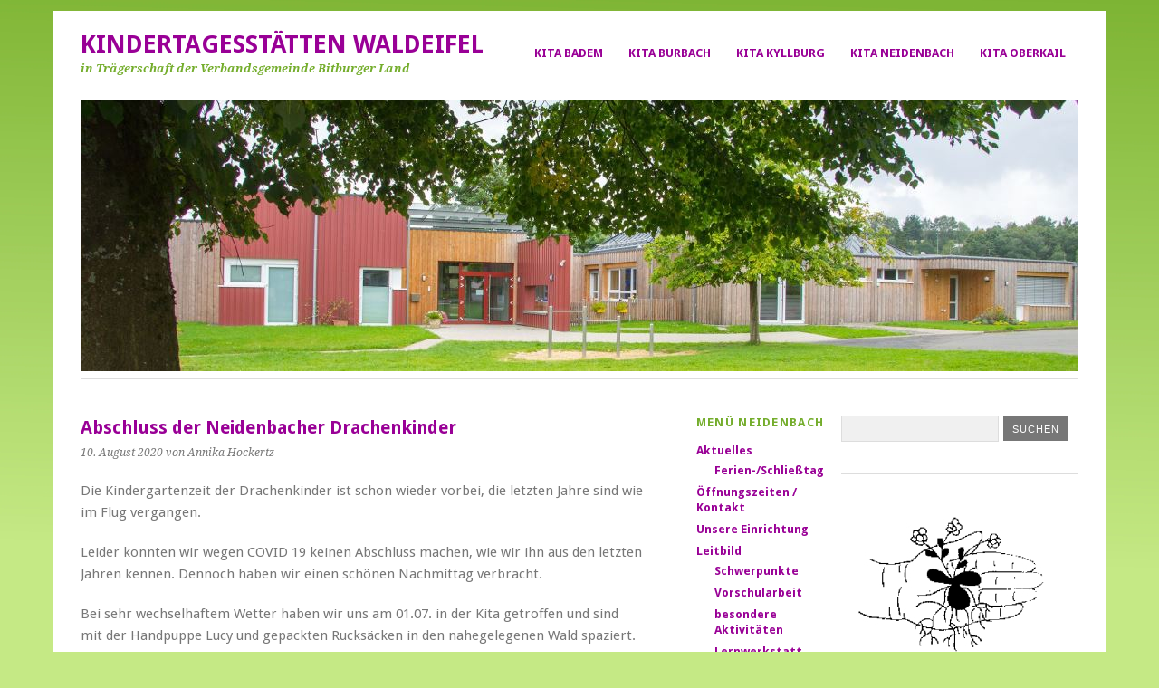

--- FILE ---
content_type: text/html; charset=UTF-8
request_url: https://www.kitas-waldeifel.de/abschluss-der-neidenbacher-drachenkinder-5/5099/
body_size: 8386
content:
<!DOCTYPE html>
<html lang="de">
<head>
	<meta charset="UTF-8" />
	<meta name="viewport" content="width=device-width, initial-scale=1.0, maximum-scale=1.0, user-scalable=0">
	<title>Abschluss der Neidenbacher Drachenkinder | </title>
	<link rel="profile" href="http://gmpg.org/xfn/11">
	<link rel="pingback" href="https://www.kitas-waldeifel.de/xmlrpc.php">
	<!--[if lt IE 9]>
	<script src="https://www.kitas-waldeifel.de/wp-content/themes/yoko/js/html5.js" type="text/javascript"></script>
	<![endif]-->
	<title>Abschluss der Neidenbacher Drachenkinder &#8211; Kindertagesstätten Waldeifel</title>
<meta name='robots' content='max-image-preview:large' />
	<style>img:is([sizes="auto" i], [sizes^="auto," i]) { contain-intrinsic-size: 3000px 1500px }</style>
	<link rel='dns-prefetch' href='//fonts.googleapis.com' />
<link rel="alternate" type="application/rss+xml" title="Kindertagesstätten Waldeifel &raquo; Feed" href="https://www.kitas-waldeifel.de/feed/" />
<link rel="alternate" type="application/rss+xml" title="Kindertagesstätten Waldeifel &raquo; Kommentar-Feed" href="https://www.kitas-waldeifel.de/comments/feed/" />
<link rel="alternate" type="application/rss+xml" title="Kindertagesstätten Waldeifel &raquo; Abschluss der Neidenbacher Drachenkinder-Kommentar-Feed" href="https://www.kitas-waldeifel.de/abschluss-der-neidenbacher-drachenkinder-5/5099/feed/" />
<script type="text/javascript">
/* <![CDATA[ */
window._wpemojiSettings = {"baseUrl":"https:\/\/s.w.org\/images\/core\/emoji\/15.0.3\/72x72\/","ext":".png","svgUrl":"https:\/\/s.w.org\/images\/core\/emoji\/15.0.3\/svg\/","svgExt":".svg","source":{"concatemoji":"https:\/\/www.kitas-waldeifel.de\/wp-includes\/js\/wp-emoji-release.min.js?ver=6.7.4"}};
/*! This file is auto-generated */
!function(i,n){var o,s,e;function c(e){try{var t={supportTests:e,timestamp:(new Date).valueOf()};sessionStorage.setItem(o,JSON.stringify(t))}catch(e){}}function p(e,t,n){e.clearRect(0,0,e.canvas.width,e.canvas.height),e.fillText(t,0,0);var t=new Uint32Array(e.getImageData(0,0,e.canvas.width,e.canvas.height).data),r=(e.clearRect(0,0,e.canvas.width,e.canvas.height),e.fillText(n,0,0),new Uint32Array(e.getImageData(0,0,e.canvas.width,e.canvas.height).data));return t.every(function(e,t){return e===r[t]})}function u(e,t,n){switch(t){case"flag":return n(e,"\ud83c\udff3\ufe0f\u200d\u26a7\ufe0f","\ud83c\udff3\ufe0f\u200b\u26a7\ufe0f")?!1:!n(e,"\ud83c\uddfa\ud83c\uddf3","\ud83c\uddfa\u200b\ud83c\uddf3")&&!n(e,"\ud83c\udff4\udb40\udc67\udb40\udc62\udb40\udc65\udb40\udc6e\udb40\udc67\udb40\udc7f","\ud83c\udff4\u200b\udb40\udc67\u200b\udb40\udc62\u200b\udb40\udc65\u200b\udb40\udc6e\u200b\udb40\udc67\u200b\udb40\udc7f");case"emoji":return!n(e,"\ud83d\udc26\u200d\u2b1b","\ud83d\udc26\u200b\u2b1b")}return!1}function f(e,t,n){var r="undefined"!=typeof WorkerGlobalScope&&self instanceof WorkerGlobalScope?new OffscreenCanvas(300,150):i.createElement("canvas"),a=r.getContext("2d",{willReadFrequently:!0}),o=(a.textBaseline="top",a.font="600 32px Arial",{});return e.forEach(function(e){o[e]=t(a,e,n)}),o}function t(e){var t=i.createElement("script");t.src=e,t.defer=!0,i.head.appendChild(t)}"undefined"!=typeof Promise&&(o="wpEmojiSettingsSupports",s=["flag","emoji"],n.supports={everything:!0,everythingExceptFlag:!0},e=new Promise(function(e){i.addEventListener("DOMContentLoaded",e,{once:!0})}),new Promise(function(t){var n=function(){try{var e=JSON.parse(sessionStorage.getItem(o));if("object"==typeof e&&"number"==typeof e.timestamp&&(new Date).valueOf()<e.timestamp+604800&&"object"==typeof e.supportTests)return e.supportTests}catch(e){}return null}();if(!n){if("undefined"!=typeof Worker&&"undefined"!=typeof OffscreenCanvas&&"undefined"!=typeof URL&&URL.createObjectURL&&"undefined"!=typeof Blob)try{var e="postMessage("+f.toString()+"("+[JSON.stringify(s),u.toString(),p.toString()].join(",")+"));",r=new Blob([e],{type:"text/javascript"}),a=new Worker(URL.createObjectURL(r),{name:"wpTestEmojiSupports"});return void(a.onmessage=function(e){c(n=e.data),a.terminate(),t(n)})}catch(e){}c(n=f(s,u,p))}t(n)}).then(function(e){for(var t in e)n.supports[t]=e[t],n.supports.everything=n.supports.everything&&n.supports[t],"flag"!==t&&(n.supports.everythingExceptFlag=n.supports.everythingExceptFlag&&n.supports[t]);n.supports.everythingExceptFlag=n.supports.everythingExceptFlag&&!n.supports.flag,n.DOMReady=!1,n.readyCallback=function(){n.DOMReady=!0}}).then(function(){return e}).then(function(){var e;n.supports.everything||(n.readyCallback(),(e=n.source||{}).concatemoji?t(e.concatemoji):e.wpemoji&&e.twemoji&&(t(e.twemoji),t(e.wpemoji)))}))}((window,document),window._wpemojiSettings);
/* ]]> */
</script>
<link rel='stylesheet' id='twoclick-social-media-buttons-css' href='https://www.kitas-waldeifel.de/wp-content/plugins/2-click-socialmedia-buttons/css/socialshareprivacy-min.css?ver=1.6.4' type='text/css' media='all' />
<style id='wp-emoji-styles-inline-css' type='text/css'>

	img.wp-smiley, img.emoji {
		display: inline !important;
		border: none !important;
		box-shadow: none !important;
		height: 1em !important;
		width: 1em !important;
		margin: 0 0.07em !important;
		vertical-align: -0.1em !important;
		background: none !important;
		padding: 0 !important;
	}
</style>
<link rel='stylesheet' id='wp-block-library-css' href='https://www.kitas-waldeifel.de/wp-includes/css/dist/block-library/style.min.css?ver=6.7.4' type='text/css' media='all' />
<style id='classic-theme-styles-inline-css' type='text/css'>
/*! This file is auto-generated */
.wp-block-button__link{color:#fff;background-color:#32373c;border-radius:9999px;box-shadow:none;text-decoration:none;padding:calc(.667em + 2px) calc(1.333em + 2px);font-size:1.125em}.wp-block-file__button{background:#32373c;color:#fff;text-decoration:none}
</style>
<style id='global-styles-inline-css' type='text/css'>
:root{--wp--preset--aspect-ratio--square: 1;--wp--preset--aspect-ratio--4-3: 4/3;--wp--preset--aspect-ratio--3-4: 3/4;--wp--preset--aspect-ratio--3-2: 3/2;--wp--preset--aspect-ratio--2-3: 2/3;--wp--preset--aspect-ratio--16-9: 16/9;--wp--preset--aspect-ratio--9-16: 9/16;--wp--preset--color--black: #000000;--wp--preset--color--cyan-bluish-gray: #abb8c3;--wp--preset--color--white: #ffffff;--wp--preset--color--pale-pink: #f78da7;--wp--preset--color--vivid-red: #cf2e2e;--wp--preset--color--luminous-vivid-orange: #ff6900;--wp--preset--color--luminous-vivid-amber: #fcb900;--wp--preset--color--light-green-cyan: #7bdcb5;--wp--preset--color--vivid-green-cyan: #00d084;--wp--preset--color--pale-cyan-blue: #8ed1fc;--wp--preset--color--vivid-cyan-blue: #0693e3;--wp--preset--color--vivid-purple: #9b51e0;--wp--preset--gradient--vivid-cyan-blue-to-vivid-purple: linear-gradient(135deg,rgba(6,147,227,1) 0%,rgb(155,81,224) 100%);--wp--preset--gradient--light-green-cyan-to-vivid-green-cyan: linear-gradient(135deg,rgb(122,220,180) 0%,rgb(0,208,130) 100%);--wp--preset--gradient--luminous-vivid-amber-to-luminous-vivid-orange: linear-gradient(135deg,rgba(252,185,0,1) 0%,rgba(255,105,0,1) 100%);--wp--preset--gradient--luminous-vivid-orange-to-vivid-red: linear-gradient(135deg,rgba(255,105,0,1) 0%,rgb(207,46,46) 100%);--wp--preset--gradient--very-light-gray-to-cyan-bluish-gray: linear-gradient(135deg,rgb(238,238,238) 0%,rgb(169,184,195) 100%);--wp--preset--gradient--cool-to-warm-spectrum: linear-gradient(135deg,rgb(74,234,220) 0%,rgb(151,120,209) 20%,rgb(207,42,186) 40%,rgb(238,44,130) 60%,rgb(251,105,98) 80%,rgb(254,248,76) 100%);--wp--preset--gradient--blush-light-purple: linear-gradient(135deg,rgb(255,206,236) 0%,rgb(152,150,240) 100%);--wp--preset--gradient--blush-bordeaux: linear-gradient(135deg,rgb(254,205,165) 0%,rgb(254,45,45) 50%,rgb(107,0,62) 100%);--wp--preset--gradient--luminous-dusk: linear-gradient(135deg,rgb(255,203,112) 0%,rgb(199,81,192) 50%,rgb(65,88,208) 100%);--wp--preset--gradient--pale-ocean: linear-gradient(135deg,rgb(255,245,203) 0%,rgb(182,227,212) 50%,rgb(51,167,181) 100%);--wp--preset--gradient--electric-grass: linear-gradient(135deg,rgb(202,248,128) 0%,rgb(113,206,126) 100%);--wp--preset--gradient--midnight: linear-gradient(135deg,rgb(2,3,129) 0%,rgb(40,116,252) 100%);--wp--preset--font-size--small: 13px;--wp--preset--font-size--medium: 20px;--wp--preset--font-size--large: 36px;--wp--preset--font-size--x-large: 42px;--wp--preset--spacing--20: 0.44rem;--wp--preset--spacing--30: 0.67rem;--wp--preset--spacing--40: 1rem;--wp--preset--spacing--50: 1.5rem;--wp--preset--spacing--60: 2.25rem;--wp--preset--spacing--70: 3.38rem;--wp--preset--spacing--80: 5.06rem;--wp--preset--shadow--natural: 6px 6px 9px rgba(0, 0, 0, 0.2);--wp--preset--shadow--deep: 12px 12px 50px rgba(0, 0, 0, 0.4);--wp--preset--shadow--sharp: 6px 6px 0px rgba(0, 0, 0, 0.2);--wp--preset--shadow--outlined: 6px 6px 0px -3px rgba(255, 255, 255, 1), 6px 6px rgba(0, 0, 0, 1);--wp--preset--shadow--crisp: 6px 6px 0px rgba(0, 0, 0, 1);}:where(.is-layout-flex){gap: 0.5em;}:where(.is-layout-grid){gap: 0.5em;}body .is-layout-flex{display: flex;}.is-layout-flex{flex-wrap: wrap;align-items: center;}.is-layout-flex > :is(*, div){margin: 0;}body .is-layout-grid{display: grid;}.is-layout-grid > :is(*, div){margin: 0;}:where(.wp-block-columns.is-layout-flex){gap: 2em;}:where(.wp-block-columns.is-layout-grid){gap: 2em;}:where(.wp-block-post-template.is-layout-flex){gap: 1.25em;}:where(.wp-block-post-template.is-layout-grid){gap: 1.25em;}.has-black-color{color: var(--wp--preset--color--black) !important;}.has-cyan-bluish-gray-color{color: var(--wp--preset--color--cyan-bluish-gray) !important;}.has-white-color{color: var(--wp--preset--color--white) !important;}.has-pale-pink-color{color: var(--wp--preset--color--pale-pink) !important;}.has-vivid-red-color{color: var(--wp--preset--color--vivid-red) !important;}.has-luminous-vivid-orange-color{color: var(--wp--preset--color--luminous-vivid-orange) !important;}.has-luminous-vivid-amber-color{color: var(--wp--preset--color--luminous-vivid-amber) !important;}.has-light-green-cyan-color{color: var(--wp--preset--color--light-green-cyan) !important;}.has-vivid-green-cyan-color{color: var(--wp--preset--color--vivid-green-cyan) !important;}.has-pale-cyan-blue-color{color: var(--wp--preset--color--pale-cyan-blue) !important;}.has-vivid-cyan-blue-color{color: var(--wp--preset--color--vivid-cyan-blue) !important;}.has-vivid-purple-color{color: var(--wp--preset--color--vivid-purple) !important;}.has-black-background-color{background-color: var(--wp--preset--color--black) !important;}.has-cyan-bluish-gray-background-color{background-color: var(--wp--preset--color--cyan-bluish-gray) !important;}.has-white-background-color{background-color: var(--wp--preset--color--white) !important;}.has-pale-pink-background-color{background-color: var(--wp--preset--color--pale-pink) !important;}.has-vivid-red-background-color{background-color: var(--wp--preset--color--vivid-red) !important;}.has-luminous-vivid-orange-background-color{background-color: var(--wp--preset--color--luminous-vivid-orange) !important;}.has-luminous-vivid-amber-background-color{background-color: var(--wp--preset--color--luminous-vivid-amber) !important;}.has-light-green-cyan-background-color{background-color: var(--wp--preset--color--light-green-cyan) !important;}.has-vivid-green-cyan-background-color{background-color: var(--wp--preset--color--vivid-green-cyan) !important;}.has-pale-cyan-blue-background-color{background-color: var(--wp--preset--color--pale-cyan-blue) !important;}.has-vivid-cyan-blue-background-color{background-color: var(--wp--preset--color--vivid-cyan-blue) !important;}.has-vivid-purple-background-color{background-color: var(--wp--preset--color--vivid-purple) !important;}.has-black-border-color{border-color: var(--wp--preset--color--black) !important;}.has-cyan-bluish-gray-border-color{border-color: var(--wp--preset--color--cyan-bluish-gray) !important;}.has-white-border-color{border-color: var(--wp--preset--color--white) !important;}.has-pale-pink-border-color{border-color: var(--wp--preset--color--pale-pink) !important;}.has-vivid-red-border-color{border-color: var(--wp--preset--color--vivid-red) !important;}.has-luminous-vivid-orange-border-color{border-color: var(--wp--preset--color--luminous-vivid-orange) !important;}.has-luminous-vivid-amber-border-color{border-color: var(--wp--preset--color--luminous-vivid-amber) !important;}.has-light-green-cyan-border-color{border-color: var(--wp--preset--color--light-green-cyan) !important;}.has-vivid-green-cyan-border-color{border-color: var(--wp--preset--color--vivid-green-cyan) !important;}.has-pale-cyan-blue-border-color{border-color: var(--wp--preset--color--pale-cyan-blue) !important;}.has-vivid-cyan-blue-border-color{border-color: var(--wp--preset--color--vivid-cyan-blue) !important;}.has-vivid-purple-border-color{border-color: var(--wp--preset--color--vivid-purple) !important;}.has-vivid-cyan-blue-to-vivid-purple-gradient-background{background: var(--wp--preset--gradient--vivid-cyan-blue-to-vivid-purple) !important;}.has-light-green-cyan-to-vivid-green-cyan-gradient-background{background: var(--wp--preset--gradient--light-green-cyan-to-vivid-green-cyan) !important;}.has-luminous-vivid-amber-to-luminous-vivid-orange-gradient-background{background: var(--wp--preset--gradient--luminous-vivid-amber-to-luminous-vivid-orange) !important;}.has-luminous-vivid-orange-to-vivid-red-gradient-background{background: var(--wp--preset--gradient--luminous-vivid-orange-to-vivid-red) !important;}.has-very-light-gray-to-cyan-bluish-gray-gradient-background{background: var(--wp--preset--gradient--very-light-gray-to-cyan-bluish-gray) !important;}.has-cool-to-warm-spectrum-gradient-background{background: var(--wp--preset--gradient--cool-to-warm-spectrum) !important;}.has-blush-light-purple-gradient-background{background: var(--wp--preset--gradient--blush-light-purple) !important;}.has-blush-bordeaux-gradient-background{background: var(--wp--preset--gradient--blush-bordeaux) !important;}.has-luminous-dusk-gradient-background{background: var(--wp--preset--gradient--luminous-dusk) !important;}.has-pale-ocean-gradient-background{background: var(--wp--preset--gradient--pale-ocean) !important;}.has-electric-grass-gradient-background{background: var(--wp--preset--gradient--electric-grass) !important;}.has-midnight-gradient-background{background: var(--wp--preset--gradient--midnight) !important;}.has-small-font-size{font-size: var(--wp--preset--font-size--small) !important;}.has-medium-font-size{font-size: var(--wp--preset--font-size--medium) !important;}.has-large-font-size{font-size: var(--wp--preset--font-size--large) !important;}.has-x-large-font-size{font-size: var(--wp--preset--font-size--x-large) !important;}
:where(.wp-block-post-template.is-layout-flex){gap: 1.25em;}:where(.wp-block-post-template.is-layout-grid){gap: 1.25em;}
:where(.wp-block-columns.is-layout-flex){gap: 2em;}:where(.wp-block-columns.is-layout-grid){gap: 2em;}
:root :where(.wp-block-pullquote){font-size: 1.5em;line-height: 1.6;}
</style>
<link rel='stylesheet' id='yoko-fonts-css' href='//fonts.googleapis.com/css?family=Droid+Sans%3A400%2C700%7CDroid+Serif%3A400%2C700%2C400italic%2C700italic&#038;subset=latin%2Clatin-ext' type='text/css' media='all' />
<link rel='stylesheet' id='yoko-style-css' href='https://www.kitas-waldeifel.de/wp-content/themes/yoko-child/style.css?ver=2013-10-21' type='text/css' media='all' />
<script type="text/javascript" src="https://www.kitas-waldeifel.de/wp-includes/js/jquery/jquery.min.js?ver=3.7.1" id="jquery-core-js"></script>
<script type="text/javascript" src="https://www.kitas-waldeifel.de/wp-includes/js/jquery/jquery-migrate.min.js?ver=3.4.1" id="jquery-migrate-js"></script>
<link rel="https://api.w.org/" href="https://www.kitas-waldeifel.de/wp-json/" /><link rel="alternate" title="JSON" type="application/json" href="https://www.kitas-waldeifel.de/wp-json/wp/v2/posts/5099" /><link rel="EditURI" type="application/rsd+xml" title="RSD" href="https://www.kitas-waldeifel.de/xmlrpc.php?rsd" />
<meta name="generator" content="WordPress 6.7.4" />
<link rel="canonical" href="https://www.kitas-waldeifel.de/abschluss-der-neidenbacher-drachenkinder-5/5099/" />
<link rel='shortlink' href='https://www.kitas-waldeifel.de/?p=5099' />
<link rel="alternate" title="oEmbed (JSON)" type="application/json+oembed" href="https://www.kitas-waldeifel.de/wp-json/oembed/1.0/embed?url=https%3A%2F%2Fwww.kitas-waldeifel.de%2Fabschluss-der-neidenbacher-drachenkinder-5%2F5099%2F" />
<link rel="alternate" title="oEmbed (XML)" type="text/xml+oembed" href="https://www.kitas-waldeifel.de/wp-json/oembed/1.0/embed?url=https%3A%2F%2Fwww.kitas-waldeifel.de%2Fabschluss-der-neidenbacher-drachenkinder-5%2F5099%2F&#038;format=xml" />

<!-- Article Thumbnail -->
<link href="https://www.kitas-waldeifel.de/wp-content/uploads/2015/09/neidenbach-header-300px-NEU2.jpg" rel="image_src" />

<!-- OpenGraph Tags (added by 2-Click Social Media Buttons) -->
<meta property="og:site_name" content="Kindertagesstätten Waldeifel"/>
<meta property="og:locale" content="de_DE"/>
<meta property="og:locale:alternate" content="de_DE"/>
<meta property="og:type" content="article"/>
<meta property="og:title" content="Abschluss der Neidenbacher Drachenkinder"/>
<meta property="og:url" content="https://www.kitas-waldeifel.de/abschluss-der-neidenbacher-drachenkinder-5/5099/"/>
<meta property="og:image" content="https://www.kitas-waldeifel.de/wp-content/uploads/2015/09/neidenbach-header-300px-NEU2.jpg"/>
<meta property="og:description" content="
Die Kindergartenzeit der Drachenkinder ist schon wieder vorbei, die letzten Jahre sind wie im Flug vergangen.
Leider konnten wir wegen COVID 19 keinen Abschluss machen, wie wir ihn aus den letzten Jahren kennen. Dennoch haben wir einen schönen Nachmittag verbracht.
Bei sehr wechselhaftem Wetter haben wir uns am 01.07. in der Kita getroffen und sind mit der Handpuppe Lucy und gepackten Rucksäc ..."/>
<!-- /OpenGraph Tags -->


<script type="text/javascript">
	function addHandler(object, event, handler) {
		if (typeof object.addEventListener != 'undefined') 
			object.addEventListener(event, handler, false);
		else
			if (typeof object.attachEvent != 'undefined')
				object.attachEvent('on' + event, handler);
			else 
				throw 'Incompatible browser';
	}
</script>
	<style type="text/css" id="yoko-themeoptions-css">
		a {color: #990096;}
		#content .single-entry-header h1.entry-title {color: #990096!important;}
		input#submit:hover {background-color: #990096!important;}
		#content .page-entry-header h1.entry-title {color: #990096!important;}
		.searchsubmit:hover {background-color: #990096!important;}
	</style>
		<style type="text/css">.broken_link, a.broken_link {
	text-decoration: line-through;
}</style><style type="text/css" id="custom-background-css">
body.custom-background { background-color: #c5e985; background-image: url("https://www.kitas-waldeifel.de/wp-content/uploads/2014/02/Hintergrund.jpg"); background-position: center top; background-size: auto; background-repeat: no-repeat; background-attachment: fixed; }
</style>
		<link rel="shortcut icon" href="favicon.ico" />
</head>

<body class="post-template-default single single-post postid-5099 single-format-standard custom-background">
<div id="page" class="clearfix">
	<header id="branding">
		<nav id="mainnav" class="clearfix">
			<div class="menu-hauptmenue-container"><ul id="menu-hauptmenue" class="menu"><li id="menu-item-617" class="menu-item menu-item-type-post_type menu-item-object-page menu-item-617"><a href="https://www.kitas-waldeifel.de/kita-badem-aktuelles/">Kita Badem</a></li>
<li id="menu-item-616" class="menu-item menu-item-type-post_type menu-item-object-page menu-item-616"><a href="https://www.kitas-waldeifel.de/kita-burbach-aktuelles/">Kita Burbach</a></li>
<li id="menu-item-618" class="menu-item menu-item-type-post_type menu-item-object-page menu-item-618"><a href="https://www.kitas-waldeifel.de/kita-kyllburg-aktuelles/">Kita Kyllburg</a></li>
<li id="menu-item-615" class="menu-item menu-item-type-post_type menu-item-object-page menu-item-615"><a href="https://www.kitas-waldeifel.de/kita-neidenbach-aktuelles/">Kita Neidenbach</a></li>
<li id="menu-item-614" class="menu-item menu-item-type-post_type menu-item-object-page menu-item-614"><a href="https://www.kitas-waldeifel.de/kita-oberkail-aktuelles/">Kita Oberkail</a></li>
</ul></div>		</nav><!-- end mainnav -->

		
		<hgroup id="site-title">
					<h1><a href="https://www.kitas-waldeifel.de/" title="Kindertagesstätten Waldeifel">Kindertagesstätten Waldeifel</a></h1>
				<h2 id="site-description">in Trägerschaft der Verbandsgemeinde Bitburger Land</h2>
				</hgroup><!-- end site-title -->

        <img width="1102" height="300" src="https://www.kitas-waldeifel.de/wp-content/uploads/2015/09/neidenbach-header-300px-NEU2.jpg" class="headerimage wp-post-image" alt="" decoding="async" fetchpriority="high" srcset="https://www.kitas-waldeifel.de/wp-content/uploads/2015/09/neidenbach-header-300px-NEU2.jpg 1102w, https://www.kitas-waldeifel.de/wp-content/uploads/2015/09/neidenbach-header-300px-NEU2-610x166.jpg 610w, https://www.kitas-waldeifel.de/wp-content/uploads/2015/09/neidenbach-header-300px-NEU2-1024x279.jpg 1024w, https://www.kitas-waldeifel.de/wp-content/uploads/2015/09/neidenbach-header-300px-NEU2-250x68.jpg 250w" sizes="(max-width: 1102px) 100vw, 1102px" />					<div class="clear"></div>

		<nav id="subnav">
					</nav><!-- end subnav -->
</header><!-- end header -->
<div id="wrap">
<div id="main">

	<div id="content">

	
			
<article id="post-5099" class="post-5099 post type-post status-publish format-standard has-post-thumbnail hentry category-kita-neidenbach">

			<div class="single-entry-details">
			<a href="https://www.kitas-waldeifel.de/abschluss-der-neidenbacher-drachenkinder-5/5099/"></a>
		</div><!-- end single-entry-details -->
		
	<header class="single-entry-header">
		<h1 class="entry-title">Abschluss der Neidenbacher Drachenkinder</h1>
			<p><span class="entry-date">10. August 2020</span> <span class="entry-author">von Annika Hockertz</span> </p>
	</header><!-- end single-entry-header -->
		
	<div class="single-entry-content">
				
<p>Die Kindergartenzeit der Drachenkinder ist schon wieder vorbei, die letzten Jahre sind wie im Flug vergangen.</p>
<p>Leider konnten wir wegen COVID 19 keinen Abschluss machen, wie wir ihn aus den letzten Jahren kennen. Dennoch haben wir einen schönen Nachmittag verbracht.</p>
<p>Bei sehr wechselhaftem Wetter haben wir uns am 01.07. in der Kita getroffen und sind mit der Handpuppe Lucy und gepackten Rucksäcken in den nahegelegenen Wald spaziert. Dort haben wir eine Schnitzeljagd und ein Picknick gemacht. Auf dem weiteren Weg nach Neuheilenbach haben uns ein paar Überraschungen erwartet und die große Schatzkiste durfte im Garten von Tina Weber geplündert werden. Dort haben wir den Nachmittag mit einigen Leckereien ausklingen lassen, bevor die Kinder von ihren Mamas und Papas abgeholt wurden.</p>
<p>Zum Abschluss haben wir den Kindern ihre Schultüten und Portfolios überreicht und Erinnerungsfotos gemacht.</p>
<p>Stellvertretend für alle Kinder und Eltern wurde den Erziehern ein Abschiedsgeschenk überreicht, über das wir uns sehr gefreut haben.</p>
<p>Wir wünschen unseren ehemaligen Drachenkindern eine schöne Zeit und einen guten Schulstart.</p>
<p>Die Erzieherinnen der Kita Neidenbach</p>
<p><img decoding="async" class="size-medium wp-image-5100 aligncenter" src="https://www.kitas-waldeifel.de/wp-content/uploads/2020/08/k-Abschluss-Drachenkinder-425x319.jpg" alt="" width="425" height="319" srcset="https://www.kitas-waldeifel.de/wp-content/uploads/2020/08/k-Abschluss-Drachenkinder-425x319.jpg 425w, https://www.kitas-waldeifel.de/wp-content/uploads/2020/08/k-Abschluss-Drachenkinder-1024x768.jpg 1024w, https://www.kitas-waldeifel.de/wp-content/uploads/2020/08/k-Abschluss-Drachenkinder-768x576.jpg 768w, https://www.kitas-waldeifel.de/wp-content/uploads/2020/08/k-Abschluss-Drachenkinder-1536x1152.jpg 1536w, https://www.kitas-waldeifel.de/wp-content/uploads/2020/08/k-Abschluss-Drachenkinder-2048x1536.jpg 2048w, https://www.kitas-waldeifel.de/wp-content/uploads/2020/08/k-Abschluss-Drachenkinder-250x188.jpg 250w" sizes="(max-width: 425px) 100vw, 425px" /></p>
<p> </p>
<div class="twoclick_social_bookmarks_post_5099 social_share_privacy clearfix 1.6.4 locale-de_DE sprite-de_DE"></div><div class="twoclick-js"><script type="text/javascript">/* <![CDATA[ */
jQuery(document).ready(function($){if($('.twoclick_social_bookmarks_post_5099')){$('.twoclick_social_bookmarks_post_5099').socialSharePrivacy({"services":{"facebook":{"status":"on","txt_info":"2 Klicks f\u00fcr mehr Datenschutz: Erst wenn Sie hier klicken, wird der Button aktiv und Sie k\u00f6nnen Ihre Empfehlung an Facebook senden. Schon beim Aktivieren werden Daten an Dritte \u00fcbertragen - siehe <em>i<\/em>.","perma_option":"off","action":"recommend","language":"de_DE"},"twitter":{"reply_to":"","tweet_text":"Abschluss%20der%20Neidenbacher%20Drachenkinder%20%C2%BB%20Kindertagesst%C3%A4tten%20Waldeifel","status":"on","txt_info":"2 Klicks f\u00fcr mehr Datenschutz: Erst wenn Sie hier klicken, wird der Button aktiv und Sie k\u00f6nnen Ihre Empfehlung an Twitter senden. Schon beim Aktivieren werden Daten an Dritte \u00fcbertragen - siehe <em>i<\/em>.","perma_option":"off","language":"de","referrer_track":""},"gplus":{"status":"on","txt_info":"2 Klicks f\u00fcr mehr Datenschutz: Erst wenn Sie hier klicken, wird der Button aktiv und Sie k\u00f6nnen Ihre Empfehlung an Google+ senden. Schon beim Aktivieren werden Daten an Dritte \u00fcbertragen - siehe <em>i<\/em>.","perma_option":"off","referrer_track":""}},"txt_help":"Wenn Sie diese Felder durch einen Klick aktivieren, werden Informationen an Facebook, Twitter, Flattr, Xing, t3n, LinkedIn, Pinterest oder Google eventuell ins Ausland \u00fcbertragen und unter Umst\u00e4nden auch dort gespeichert. N\u00e4heres erfahren Sie durch einen Klick auf das <em>i<\/em>.","settings_perma":"Dauerhaft aktivieren und Daten\u00fcber-tragung zustimmen:","info_link":"http:\/\/www.heise.de\/ct\/artikel\/2-Klicks-fuer-mehr-Datenschutz-1333879.html","uri":"https:\/\/www.kitas-waldeifel.de\/abschluss-der-neidenbacher-drachenkinder-5\/5099\/","post_id":5099,"post_title_referrer_track":"Abschluss+der+Neidenbacher+Drachenkinder","display_infobox":"on"});}});
/* ]]&gt; */</script></div>			<div class="clear"></div>
			
								
		
	<!--<footer class="single-entry-meta">
		<p>			Kategorien: <a href="https://www.kitas-waldeifel.de/aktuelles/kita-neidenbach/" rel="category tag">Kita Neidenbach</a> | 
									<a href="https://www.kitas-waldeifel.de/abschluss-der-neidenbacher-drachenkinder-5/5099/">Permalink</a>
			</p>
	</footer><!-- end entry-meta -->

		<div class="author-info">
		<img alt='' src='https://secure.gravatar.com/avatar/b6eb2700a78503f7c5b22850842817b8?s=70&#038;d=monsterid&#038;r=g' srcset='https://secure.gravatar.com/avatar/b6eb2700a78503f7c5b22850842817b8?s=140&#038;d=monsterid&#038;r=g 2x' class='avatar avatar-70 photo' height='70' width='70' decoding='async'/>		<div class="author-description">
		<h3>Autor: <a href='https://www.kitas-waldeifel.de/author/kita-neidenbach/' title='Annika Hockertz' rel='me'>Annika Hockertz</a></h3>
		<p>Autorin der Kita "St. Peter" Neidenbach</p>
		</div><!-- end author-description -->
	</div><!-- end author-info -->
		</div><!-- end single-entry-content -->

</article><!-- end post-5099 -->
<div class="clear"></div>				
			
<div id="comments"  class="clearfix">

	
					<p class="nocomments">Kommentare sind geschlossen.</p>
							
	</div><!-- end comments -->
				
			<!--<nav id="nav-below">
				<div class="nav-previous"><a href="https://www.kitas-waldeifel.de/das-st-martinfest-in-einer-besonderen-zeit/5127/" rel="next">&larr; Vorheriger Beitrag</a></div>
				<div class="nav-next"><a href="https://www.kitas-waldeifel.de/abschluss-der-vorschulkinder-2020-in-der-kita-kyllburg/5084/" rel="prev">Nächster Beitrag &rarr;</a></div>
			</nav> end #nav-below -->
				
	</div><!-- end content -->
	

<div id="secondary" class="widget-area" role="complementary">
			<aside id="nav_menu-5" class="widget widget_nav_menu"><h3 class="widget-title">Menü Neidenbach</h3><div class="menu-kita-neidenbach-menue-container"><ul id="menu-kita-neidenbach-menue" class="menu"><li id="menu-item-263" class="menu-item menu-item-type-post_type menu-item-object-page menu-item-has-children menu-item-263"><a href="https://www.kitas-waldeifel.de/kita-neidenbach-aktuelles/">Aktuelles</a>
<ul class="sub-menu">
	<li id="menu-item-639" class="menu-item menu-item-type-post_type menu-item-object-page menu-item-639"><a href="https://www.kitas-waldeifel.de/kita-neidenbach-termine/">Ferien-/Schließtage</a></li>
</ul>
</li>
<li id="menu-item-179" class="menu-item menu-item-type-post_type menu-item-object-page menu-item-179"><a href="https://www.kitas-waldeifel.de/kita-neidenbach-oeffnungszeiten-anschrift/">Öffnungszeiten / Kontakt</a></li>
<li id="menu-item-422" class="menu-item menu-item-type-post_type menu-item-object-page menu-item-422"><a href="https://www.kitas-waldeifel.de/kita-neidenbach-einrichtung/">Unsere Einrichtung</a></li>
<li id="menu-item-178" class="menu-item menu-item-type-post_type menu-item-object-page menu-item-has-children menu-item-178"><a href="https://www.kitas-waldeifel.de/kita-neidenbach-leitbild/">Leitbild</a>
<ul class="sub-menu">
	<li id="menu-item-765" class="menu-item menu-item-type-post_type menu-item-object-page menu-item-765"><a href="https://www.kitas-waldeifel.de/kita-neidenbach-schwerpunkte/">Schwerpunkte</a></li>
	<li id="menu-item-1076" class="menu-item menu-item-type-post_type menu-item-object-page menu-item-1076"><a href="https://www.kitas-waldeifel.de/kita-neidenbach-vorschularbeit/">Vorschularbeit</a></li>
	<li id="menu-item-1831" class="menu-item menu-item-type-post_type menu-item-object-page menu-item-1831"><a href="https://www.kitas-waldeifel.de/kita-neidenbach-aktivitaeten/">besondere Aktivitäten</a></li>
	<li id="menu-item-849" class="menu-item menu-item-type-post_type menu-item-object-page menu-item-849"><a href="https://www.kitas-waldeifel.de/kita-neidenbach-lernwerkstatt/">Lernwerkstatt</a></li>
	<li id="menu-item-180" class="menu-item menu-item-type-post_type menu-item-object-page menu-item-180"><a href="https://www.kitas-waldeifel.de/kita-neidenbach-raeumlichkeiten/">Räumlichkeiten</a></li>
	<li id="menu-item-181" class="menu-item menu-item-type-post_type menu-item-object-page menu-item-181"><a href="https://www.kitas-waldeifel.de/kita-neidenbach-team/">Team</a></li>
	<li id="menu-item-341" class="menu-item menu-item-type-post_type menu-item-object-page menu-item-341"><a href="https://www.kitas-waldeifel.de/kita-neidenbach-bilder/">Bilder</a></li>
</ul>
</li>
<li id="menu-item-3969" class="menu-item menu-item-type-custom menu-item-object-custom menu-item-has-children menu-item-3969"><a href="http://www.kitas-waldeifel.de/kita-neidenbach-elterninformation/">Elterninformation</a>
<ul class="sub-menu">
	<li id="menu-item-505" class="menu-item menu-item-type-post_type menu-item-object-page menu-item-505"><a href="https://www.kitas-waldeifel.de/kita-neidenbach-elterninformation/">Elternausschuss</a></li>
	<li id="menu-item-3966" class="menu-item menu-item-type-post_type menu-item-object-page menu-item-3966"><a href="https://www.kitas-waldeifel.de/kita-neidenbach-foerderverein/">Förderverein</a></li>
</ul>
</li>
</ul></div></aside>		</div><!-- #secondary .widget-area -->
</div><!-- end main -->

		<div id="tertiary" class="widget-area" role="complementary">
			<aside id="search-2" class="widget widget_search"><form role="search" method="get" class="searchform" action="https://www.kitas-waldeifel.de/" >
		<div>
		<input type="text" class="search-input" value="" name="s" id="s" />
		<input type="submit" class="searchsubmit" value="Suchen" />
		</div>
		</form></aside><aside id="text-11" class="widget widget_text">			<div class="textwidget"><p><img loading="lazy" decoding="async" title="Logo Kita Neidenbach" src="https://www.kitas-waldeifel.de/wp-content/uploads/2014/05/logo-neidenbach.jpg" alt="logo-neidenbach" width="260" height="176" /></p>
</div>
		</aside>		</div><!-- end tertiary .widget-area --><input type="hidden" name="506Rldtz46fu" id="506Rldtz46fu" />
<script type="text/javascript">
function fOUMVwJFEw9Yq() {
	var o=document.getElementById("506Rldtz46fu");
	o.value="3KiBFwXEvE64";
}
var bOuBikfsrQ6Yc = document.getElementById("submit");
if (bOuBikfsrQ6Yc) {
	var cVnKWIijKT2HH = document.getElementById("506Rldtz46fu");
	var pZ5SFLZHvjiMy = bOuBikfsrQ6Yc.parentNode;
	pZ5SFLZHvjiMy.appendChild(cVnKWIijKT2HH, bOuBikfsrQ6Yc);
	addHandler(bOuBikfsrQ6Yc, "mousedown", fOUMVwJFEw9Yq);
	addHandler(bOuBikfsrQ6Yc, "keypress", fOUMVwJFEw9Yq);
}
</script>

</div><!--end Wrap-->

	<footer id="colophon" class="clearfix">
<p><b><u>Kontakt:</u></b></p>
<p>Verbandsgemeindeverwaltung Bitburger Land • Hubert-Prim-Straße 7 • 54634 Bitburg</p>
<p>Tel.: +49 (0) 6561 / 66-0 • E-Mail: <a href="mailto:info@bitburgerland.de">info@bitburgerland.de</a></p><a href="https://www.kitas-waldeifel.de/impressum/">Impressum</a> <a href="https://www.kitas-waldeifel.de/datenschutzerklaerung/">Datenschutzerklärung</a> 
<!--<p>Copyright &copy; 2012 </p>				
<p>Proudly powered by <a href="http://wordpress.org/" rel="generator">WordPress</a><span class="sep"> | </span>Theme: Yoko von <a href="http://www.elmastudio.de/" rel="designer">Elmastudio</a>| Child Theme by <a href="http://elschy.de/" rel="generator">Marco Peters</a><span class="sep"> | <a href="https://www.kitas-waldeifel.de/wp-login.php">Anmelden</a> | </p>-->

<!--<a href="#page" style="float: right;" class="top">nach oben</a>-->
<a href="#page" title="Nach oben" class="top"></a>

</footer><!--end Colophon-->
	
</div><!--end Page-->
<script type="text/javascript" src="https://www.kitas-waldeifel.de/wp-content/plugins/2-click-socialmedia-buttons/js/social_bookmarks-min.js?ver=1.6.4" id="twoclick-social-media-buttons-jquery-js"></script>
<script type="text/javascript" src="https://www.kitas-waldeifel.de/wp-content/themes/yoko/js/smoothscroll.js?ver=1.4" id="smoothscroll-js"></script>

</body>
</html>

--- FILE ---
content_type: text/css
request_url: https://www.kitas-waldeifel.de/wp-content/themes/yoko-child/style.css?ver=2013-10-21
body_size: 6089
content:
/*
Theme Name:     Yoko Child
Theme URI:      https: //www.kitas-waldeifel.de
Description:    Child Theme for the Yoko theme
Author:         Marco Peters
Author URI:     https: //www.kitas-waldeifel.de
Template:       yoko
Version:        1.0
*/

@import url("../yoko/style.css");

/* Google Fonts Import
--------------------------------------------- */

@import url(https://fonts.googleapis.com/css?family=Droid+Sans:regular,bold|Droid+Serif:regular,italic,bold,bolditalic&subset=latin);

/* Reset
--------------------------------------------- */

/* http://meyerweb.com/eric/tools/css/reset/ 
   v2.0 | 20110126
   License: none (public domain)
*/

html, body, div, span, applet, object, iframe,
h1, h2, h3, h4, h5, h6, p, blockquote,
a, img, strong, var,
b, u, i, center, dl, dt, dd, ol, ul, li,
fieldset, form, label, legend,
table, caption, tbody, tfoot, thead, tr, th, td,
article, aside, canvas, details, embed, 
figure, figcaption, footer, header, hgroup, 
menu, nav, output, ruby, section, summary,
time, mark, audio, video {
	margin: 0;
	padding: 0;
	border: 0;
	font-size: 100%;
	font: inherit;
	vertical-align: baseline;
}
#content address {
	padding: 0 0 20px 0;
}
#content abbr, acronym {
	border-bottom: .1em dotted;
}
#content pre, code, tt {
	font-size: 1.1em;
}

/* HTML5 display-role reset for older browsers */

article, aside, details, figcaption, figure, 
footer, header, hgroup, menu, nav, section {
	display: block;
}
ol, ul {
	list-style: none;
}
blockquote:before, blockquote:after {
	content: '';
	content: none;
}
table {
	border-collapse: collapse;
	border-spacing: 0;
}

/* General Structure and Styles
--------------------------------------------- */

body {
	background-color:#ececec;
	font-family:'Droid Sans', arial, sans-serif;
	color: #777;
}
#page {
	max-width: 1102px;
	margin: 12px auto;
	padding:0 30px 30px;
	background-color:#fff;
	z-index: 0;
}
#wrap {
	margin:4px 0 0;
	padding:40px 0;
	overflow: hidden;
	border-top: 1px solid #ddd;
	border-bottom: 1px solid #ddd;
}
#main {
	width: 74.59%;
	float: left;
	overflow: hidden;
}
#content {
	width: 75.669%;
	float: left;
}
#secondary {
	width: 17.275%;
	margin-left:7.054%;
	float: left;
}
#tertiary {
	width: 23.775%;
	float: right;
	overflow: hidden;
}
#colophon {
	width: 70%;
	float: left;
	padding:30px 0 0;
	overflow: hidden;
	font-size: 0.8em;
}
.aligncenter, div.aligncenter {
	margin-left: auto;
	margin-right: auto;
	display: block;
}
.alignleft {
	float: left;
}
.alignright {
	float: right;
}

/* Headlines
--------------------------------------------- */

#content h1 {
	margin:26px 0 12px;
	font: bold 1.4em/1.4 'Droid Sans', arial, sans-serif;
}
#content h2 {
	margin:26px 0 12px;
	font: bold 1.3em/1.4 'Droid Sans', arial, sans-serif;
}
#content h3 {
	margin: 26px 0 12px;
	font: bold 1.2em/ 1.4 'Droid Sans', arial, sans-serif;
}
#content h4 {
	margin: 22px 0 12px;
	font: bold 1.1em/1.4 'Droid Sans', arial, sans-serif;
}
#content h5 {
	margin: 22px 0 10px;
	font: bold 1em/1.3 'Droid Sans', arial, sans-serif;
}
#content h6 {
	margin: 20px 0 10px;
	font: bold .9em/1.3 'Droid Sans', arial, sans-serif;
}

/* Links
--------------------------------------------- */

a {
	color: #009BC2;
	text-decoration: none;
} 

a:hover {
	color: #990096 !important;
	text-decoration: underline;
}

/* Lists
--------------------------------------------- */

#content .post ul, #content .page ul, .commentlist ul  {
	padding:7px 0 7px 30px;
	line-height: 1.3;
}
#content .post ul li, #content .page ul li, .commentlist ul li {
	padding:0 0 12px;
	list-style: square;
}
#content .post ol, #content .page ol, .commentlist ol  {
	padding:7px 0 7px 30px !important;
	line-height: 1.3;
}
#content .post ol li, #content .page ol li, .commentlist ol li {
	padding:0 0 12px;
	list-style: decimal;
}
#content .post ol ol li, #content .page ol ol li,  .commentlist ol ol li {
	list-style: upper-alpha;
}
#content .post ol ol ol li, #content .page ol ol ol li, .commentlist ol ol ol li {
	list-style: lower-roman;
}
#content dl {
	margin:0 ;
	padding: 0;
}
#content dt {
	font-weight: bold;
	margin: 0;
	padding: 10px 5px 5px;
}
#content dd {
	margin: 0;
	padding: 0 0 10px 15px;
}

/* Header
--------------------------------------------- */

#site-title {
	padding: 21px 0 15px;
}
#site-title h1 {
	margin: 0 10px 0 0;
	font-size: 1.7em;
	line-height:1.2;
	font-weight: bold;
	text-transform:uppercase;
	display: block;
	float: left;
}

#site-title h1 a:hover {
	text-decoration:none;
}
#site-title h2 {
	font:italic .8em 'Droid Serif',  Times, serif;					font-weight: bold;
	color: #74AD2C;
	margin: 35px 0 0 0;
}
header#branding img.headerimage {
	width: 100%;
	height: auto;
	margin-top: 12px;
}
header#branding img.attachment-headerimage.wp-post-image {
	width: 100%;
	height: auto;
}
hgroup#site-title img {
	max-width: 100%;
}

/* Navigations
--------------------------------------------- */

/* --- Main Nav --- */

#branding #mainnav {
	margin: 30px 0 0;
	max-width: 70%;
	float:right;
}
#branding #mainnav ul li {
	float: left;
	list-style: none;
	position: relative;
}
#branding #mainnav ul li a {
	margin:0;
	padding:9px 14px;
	display: block;
	font-size: 0.8em;		
	text-transform: uppercase;
	font-weight: bolder;
}
#branding #mainnav ul li:first-child {
	margin: 0px;
}
#branding #mainnav ul li a:hover {
	background:#C5EA85;
	color: #999;
	text-decoration: none;
}
#branding #mainnav ul ul {
	display: none;
	float: left;
	position: absolute;
	top: 2em;
	left: 0;
	z-index: 99999;
}
#branding #mainnav ul ul ul {
	left: 100%;
	top: 0;
}
#branding #mainnav ul ul a {
	background: #C5EA85;
	padding: 9px 14px;
	width: 11em;
	height: auto;
	text-transform: none;
}
#branding #mainnav li:hover > a,
#branding #mainnav ul ul :hover > a {
	background: #F0F0F0;
}

#branding #mainnav ul ul a:hover {
	background: #F0F0F0;
}
#branding #mainnav ul li:hover > ul {
	display: block;
}

/* --- Sub Nav --- */

nav#subnav {
	margin:0;
	padding:0;
	overflow: hidden;
}

nav#subnav ul.menu {
	margin: 5px 0 0 0;
	padding:16px 0 30px;
	border-top: 1px solid #ddd;
	overflow: hidden;
}
nav#subnav ul.menu li.menu-item {
	width: 14.2468%;
	margin:0px;
	float: left;
	list-style: none;
}
nav#subnav ul.menu li.menu-item a {
	font-size: .8em;
	text-transform: uppercase;
	font-weight: bold;
}
nav#subnav ul.menu li.menu-item ul.sub-menu {
	margin: 0;
	padding: 6px 0 0;
	overflow: hidden;
}
nav#subnav ul.menu li.menu-item ul.sub-menu li.menu-item {
	width: 100%;
	letter-spacing: 0;
}
nav#subnav ul.menu li.menu-item ul.sub-menu li.menu-item a {
	font-size: .8em;
	font-weight: normal;
	line-height:2;
	text-transform: none;
}

/* Posts
--------------------------------------------- */

#content .post {
	margin: 0 0 40px;
	padding: 0 0 40px;
	overflow: hidden;
	border-bottom: 1px solid #ddd;
	clear: both;
	font-size: .95em;
	line-height: 1.6;
}
#content .entry-header h2.entry-title {
	margin: 0 0 12px;
	font: bold 1.3em/1.4 'Droid Sans', arial, sans-serif;
}
#content .entry-header h2.entry-title a:hover {
	color: #777;
	text-decoration: none;
}
#content .post p {
	padding: 0 0 20px;
}
#content .entry-details {
	width: 22.507%;
	padding: 2px 18px 0 0;
	float: left;
	font: italic .8em/1.6 'Droid Serif',  Times, serif;
}
#content .entry-details p span.entry-date, #content .entry-details p a {
	width: 100%;
	font-family: 'Droid Sans', arial, sans-serif;
	font-style: normal;
}
#content .entry-content {
	width: 74.5%;
	margin: 0;
	float: right;
}
#content .post img.wp-post-image {
	width: 140px;
	height: auto;
	margin: 5px 0 8px;
	padding: 0;
}
#content .entry-meta p {
	padding: 15px 0 0;
	font: italic .8em/1.5 'Droid Serif', Times, serif;
}
#content .entry-meta a {
	padding: 15px 0 0;
	font-family: 'Droid Sans', arial, sans-serif;
	font-style: normal;
}
.page-link {
	background-color: #f0f0f0;
	border-top: 1px solid #ddd;
	padding: 5px 20px;
	overflow: hidden;
	font-size: .9em;
}
.page-link a {
	font-weight: bold;
	margin: 0 1px;
}
.page-link a:hover {
	text-decoration: none;
}

/* --- Sticky Post --- */

#content .sticky {
	border-top: 1px solid #ddd;
	background-color: #F0F0F0;
	padding: 15px 10px;
	overflow: hidden;
}

/* --- Post Typography --- */

#content strong {
	font-weight: bold;
}
#content p em {
	font-family:'Droid Serif',  Times, serif;
	font-style: italic;
}
#content em {
	font-family:'Droid Serif',  Times, serif;
	font-style: italic;
	font-size: .9em;
}
#content p small {
	font-size: .8em;
}
#content .post blockquote, #content .page blockquote {
	margin: 0 20px 10px 0;
	overflow: hidden;
	font: italic 1.1em/1.6 'Droid Serif', Times, serif;
}
#content .single-entry-content blockquote {
	margin: 20px 20px 10px 20px;
	background: none;
}
#content blockquote cite {
	margin: 10px 0 0 0;
	padding: 0 25px 15px 0;
	float: right;
	font: normal .8em 'Droid Sans', arial, sans-serif;
	text-transform: uppercase;
	letter-spacing: .1em;
}
#content pre {
	background-color: #f0f0f0;
	font-family: monospace;
	font-size: 1.2em;
	line-height: 1.3;
	margin: 0 0 20px 0;
	padding: 10px;
}
#content p.nocomments {
	font-size: .8em;
	text-transform: uppercase;
	letter-spacing: 0.1em;
}

/* --- Post Images and Video --- */

#content img {
	max-width:100%;
	height: auto;
	margin: 0;
	padding: 0;
}
#content img.aligncenter {
	margin: 20px auto;
}
#content img.alignleft ,#content .wp-caption.alignleft {
	margin: 10px 20px 0 0;
}
#content img.alignright,#content .wp-caption.alignright {
	margin: 10px 0 0 20px;
}
#content img.alignnone {
	margin: 20px 0;
}
#content .wp-caption.alignnone {
	margin: 0 0 20px 0;
}
#content .wp-caption.aligncenter{
	margin-bottom: 10px;
}
#content .post .wp-caption {
	max-width: 100%;
	text-align: center;
}
#content .single-entry-content .wp-caption {
	max-width: 100%;
	text-align: center;
}
#content .post p.wp-caption-text {
	font: normal .8em/1.4 'Droid Sans', arial, sans-serif;
	margin: 0;
	padding: 7px 0 10px 0;
	color: #999;
}
#content object,
#content embed,
#content iframe {
	max-width: 100%;
	margin: 3px 0 10px;
	display: block;
}

/* --- Post Columns Shortcodes --- */

.two-columns-one{
	width:48%;
}
.three-columns-one{
	width:30.66%;
}
.three-columns-two{
	width:65.33%;
}
.four-columns-one {
	width: 22%;
}
.four-columns-two {
	width:48%;
}
.four-columns-three {
	width:74%;
}
.two-columns-one,.three-columns-one,.three-columns-two, .four-columns-one, .four-columns-two, .four-columns-three {
	float:left;
	margin-right:4%;
	position:relative;
}
.last{
	clear:right;
	margin-right:0 !important;
}
.divider { 
	clear:both; 
	display:block; 
	margin-bottom:20px;
	width:100%; 
}
#content span.highlight {
	padding: 2px;
	background-color: #FFFBCC;
}
.yellow-box {
	margin: 10px 0;
	background: #FFFBCC;
	border: 1px solid #E6DB55;
	padding: 20px;
	overflow:hidden;
}
.red-box {
	margin: 10px 0;
	background: #FFD9C8;
	border: 1px solid #F37C72;
	padding: 20px;
	overflow:hidden;
}
.green-box {
	margin: 10px 0;
	background: #D5FFCA;
	border: 1px solid #BDDC7F;
	padding: 20px;
	overflow:hidden;
}

/* --- Post Tables --- */

#content table {
	margin:10px 0px 30px 0px;
}



#content table thead {



	border-top:1px solid #ddd;



}



#content table tr {



	border-bottom:1px solid #ddd;



}



#content table tr th {



	padding: 10px 20px 10px 20px;



	border-top:1px solid #ddd;



	border-left:1px solid #ddd;



	border-right:1px solid #ddd;



}



#content table tr td {



	padding: 10px 20px 10px 20px;



	border-left:1px solid #ddd;



	border-right:1px solid #ddd;



}







/* Single Posts



--------------------------------------------- */



#content .post .single-entry-header {



	margin: 0;



}



#content .single-entry-header h1.entry-title {



	margin: 0 0 5px;



	font: bold 1.3em/1.4 'Droid Sans', arial, sans-serif;



	color: #990096;



}



#content .single-entry-header p {



	padding: 0 0 5px;



	font-size: .8em;



}



#content .single-entry-header p span.entry-date, #content .single-entry-header p span.entry-author {



	font: italic 1em/1.5 'Droid Serif', Times, serif;



}



#content .single-entry-details {



	width: 22.507%;



	padding: 0 18px 0 0;



	float: left;



}



#content .single-entry-content {



	width: 100%;



	margin: 15px 0 0;



	padding: 0;



	float: left;



}



#content .post .single-entry-meta p {



	padding: 15px 0 0;



	font: italic .8em/1.5 'Droid Serif',  Times, serif;



}



#content .post .single-entry-meta p a {



	font-family:'Droid Sans', arial, sans-serif;



	font-style: normal;



}



#content .post .author-info {



	margin: 40px 0 0;



	padding: 15px 20px 15px;



	background: #F0F0F0;



	overflow: hidden;



	border-top: 1px solid #ddd;



}



#content .post .author-info h3 {



	margin: 0 0 4px;



	font: bold .9em/1.5 'Droid Sans', arial, sans-serif;



}



#content .post .author-info .avatar {



	max-width: 100%;



	width: 70px;



	margin: 0 15px 0 0;



	float: left;



}



#content .post .author-description {



	overflow: hidden;



}



#content .post .author-description p {



	padding: 0;



	font-size: .9em;



	line-height: 1.5;



}



#content .post .author-description a:hover {



	text-decoration: underline;



}



/* --- Post Nav Below --- */



#content #image-nav {



	margin: 30px 0 3px 0;



	overflow: hidden;



}



#comment-nav-below {



	margin:40px 0;



	overflow: hidden;



}



#content #nav-below .nav-previous a, #content #image-nav span.previous-image a, #comment-nav-below .nav-previous a {



	width: 40%;



	display: block;



	float: left;



	font-size: .9em;



	font-weight: bold;



}



#content #nav-below .nav-next a, #content #image-nav span.next-image a, #comment-nav-below .nav-next a {



	display: block;



	float: right;



	font-size: .9em;



	font-weight: bold;



}



#content #nav-below .nav-previous a:hover, #content #nav-below .nav-next a:hover, #content #image-nav span.previous-image a:hover, #content #image-nav span.next-image a:hover {



	text-decoration: none;



}







/* --- Comments --- */



#comments {



	font-size: .9em;



	padding: 0 0 30px 0;



}



#comments h3#comments-title {



	padding:30px 0 10px;



	font-size: 1.1em;



	font-weight: bold;



	text-transform: uppercase;



	letter-spacing: .2em;



}



#comments p.write-comment-link {



	padding:0 0 20px;



}



#comments .comment-body p {



	padding:0 0 10px;



}



#comments p.moderation {



	font-family:'Droid Serif',  Times, serif;



	font-style:italic;



}



#content #comments ol {



	padding:0;



}



#content #comments ol li ul.children {



	padding:0;



}



#content #comments ol li.depth-1 {



	padding:0;



	border-bottom:1px solid #ddd;



	overflow:hidden;



}



#content #comments ol li.depth-2, #content #comments ol li.depth-3, #content #comments ol li.depth-4, #content #comments ol li.depth-5 {



	margin:0 0 0 35px;



	padding:0;



	border-top:1px solid #ddd;



	border-bottom:none;



	overflow:hidden;



}



.comment-meta {



	padding:0 0 12px;



	font-size: .8em;



}



.comment-meta cite.fn {



	font-size: 1.3em;



	font-weight: bold;



	font-style: normal;



}



#comments .comment-body {



	padding:20px 0px;



	overflow:hidden;



	line-height: 1.5;



}



.reply {



	margin:0;



	float:left;



}



a.comment-reply-link {



	font-size:.9em;



}



#comments ol li.post.pingback {



	margin:0;



	padding: 20px 0 0;



	list-style:none;



	font-weight: bold;



}



#comments ol li.post.pingback a {



	font-weight: normal;



}



#comments ol li img.avatar {



	max-width: 100%;



	width: 65px;



	height: 65px;



	margin:22px 15px 0 0;



	float:left;



}



#comments .bypostauthor {



}



/* --- Comment Reply --- */

#content #comments #respond {
	margin:30px 0 0;
	padding:20px;
	background-color: #F0F0F0;
}
a#cancel-comment-reply-link {
	padding:3px 0 0;
	float:right;
	font-size: .8em;
	font-weight: normal;
}
#content #comments #respond h3#reply-title {
	margin:0 0 3px 0;
	font-size: 1.2em;
}
form#commentform p.comment-notes, p.logged-in-as {
	padding:0 0 15px 0;
	font-size: .8em;
}
form#commentform span.required {
	color: #E75428;
}
form#commentform p.comment-form-author, form#commentform p.comment-form-email, form#commentform p.comment-form-url, form#commentform p.comment-form-comment {
	padding:15px 0 0;
}
input#submit, input.wpcf7-submit {
	margin: 10px 0 0;
	padding: 8px 10px 7px;
	display: inline-block;
	vertical-align: baseline;
	outline: none;
	background-color: #777;
	border: none;
	font-size: .75em;
	color: #fff;
	text-align: center;
	text-transform: uppercase;
	letter-spacing: 1px;
	cursor: pointer;
}
input#submit:hover, input.wpcf7-submit:hover {
	background-color: #990096;
	color: #fff;
}
form#commentform input#author, form#commentform input#email, form#commentform input#url {
	width: 60%;
	margin: 5px 0 0;
	padding: 9px 5px 9px;
	display: block;
	background-color:#fff;
	border: 1px solid #ddd;
	font-size:1em;
}
form#commentform textarea#comment {
	width:95%;
	margin: 5px 0 0;
	padding: 9px 5px;
	background-color:#fff;
	border: 1px solid #ddd;
	font: 1em 'Droid Sans', arial, sans-serif;
}
form#commentform p.subscribe-to-doi-comments {
	padding: 20px 0 0;
	font-size: .8em;
	color: #666;
	letter-spacing: 1px;
}

/* Post Formats
--------------------------------------------- */

#content .entry-link, #content .entry-gallery, #content .entry-video {
	width: 100%;
	margin: 0;
	float: left;
}

/* --- Link Post Format --- */

#content .entry-link a {
	font-size: 1.1em;
	color: #009BC2;
	font-weight: bold;
}
#content .entry-link .entry-meta a {
	font-size: 1em;
	font-weight: normal;
}

/* --- Image Post Format --- */

#content .entry-header h2.entry-title-image {
	margin-top: 0;
	font-size: 1.1em;
}

/* --- Video, Image and Gallery Post Format --- */

#content .entry-post-format .entry-header h2.entry-title {
	margin: 0 0 5px;
}
#content .entry-post-format .entry-header p {
	font: italic .8em/1.5 'Droid Serif', Times, serif;
}
#content .entry-post-format .entry-header p a {
	font-family: 'Droid Sans', arial, sans-serif;
	font-style: normal;
}
#content .entry-post-format .entry-content-gallery {
	width: 54%;
	float: left;
}
#content .entry-post-format .gallery-thumb {
	width: 42.258%;
	float: left;
	margin: 5px 15px 0 0;
}
#content .post img.attachment-medium {
	max-width: 100%;
	height: auto;
	padding: 0;
}

/* WordPress Image Gallery
--------------------------------------------- */

#content .gallery {
	margin: auto;
	padding:0;
	clear: both;
}
#content .gallery-item {
	width:19%;
	float: left;
	margin-top: 10px;
	margin-right: 3px;
	text-align: center;
	vertical-align: top;
	overflow: hidden;
}
#content .gallery-icon {
	width: 100%;
}
#content .gallery-caption {
	margin-left: 0;
	padding: 0;
	font-size: .8em;
	line-height: 1.25;
	color: #999;
	display: block;
}

/* Pages 
--------------------------------------------- */

#content .page {
	margin: 0 0 40px;
	padding: 0 0 30px;
	overflow: hidden;
	clear: both;
	font-size: .95em;
	line-height: 1.6;
	border-bottom: 1px solid #ddd;
}
#content .page-entry-header {
	margin: 0;
}
#content .page-entry-header h1.entry-title {
	margin: 0;
	font: bold 1.5em/1.5 'Droid Sans', arial, sans-serif;
	color: #009BC2;
}
#content .page p {
	padding: 0 0 20px 0;
}

/* --- Fullwidth Page --- */

#content.full-width {
	width:100% !important;
}
#content.full-width .page {
	margin: 0;
	padding: 0 0 20px;
	border-bottom: none;
}

/* --- Archive, 404, Search Results --- */

#content .page-header h1.page-title {
	padding: 0 0 15px 0;
	font-size: .8em;
	color: #777;
	font-weight: bold;
	text-transform: uppercase;
	letter-spacing: .1em;
}

/* --- Contact Page --- */

#content .wpcf7 {
	overflow: hidden;
	margin: 0;
	padding:20px;
	background: #F0F0F0;
}
#content .wpcf7 h3#form-title {
	margin:0 0 3px 0;
	font-size: 1.2em;
}
#content .wpcf7 p.form-info {
	padding:0 0 15px 0;
	font-size: .8em;
}
#content .wpcf7 p span.required {
	color: #E75428;
}
#content .wpcf7 input.wpcf7-text {
	width: 60%;
	margin: 5px 0 15px;
	padding: 9px 5px;
	background-color:#fff;
	border: 1px solid #ddd;
	font-size:1em;
}
#content .wpcf7 textarea {
	width:95%;
	margin: 5px 0 0;
	padding: 9px 5px;
	font: 1em 'Droid Sans', arial, sans-serif;
	background-color:#fff;
	border: 1px solid #ddd;
}
#content .wpcf7-form p {
	padding:0;
}

/* Sidebars
--------------------------------------------- */

aside.widget {
	margin: 0 0 30px 0;
	padding:  0 0 30px 0;
	font-size: .8em;
	border-bottom: 1px solid #ddd;
}
aside.widget ul li {
    line-height: 1.4em;    padding: 0 0 7px;    font-size: 1em;    font-weight: bold;
}
aside.widget ul li:last-child {
	padding: 0;
}
.widget h3.widget-title, .widget_get_recent_comments h1.widget-title {
	padding: 0 0 15px 0;
	color: #74AD2C;
	font-weight: bold;
	text-transform: uppercase;
	letter-spacing: .1em;
}
.textwidget {
	line-height: 1.6;
}

/* --- Standard Widgets --- */

.widget_categories ul li ul.children, .widget_nav_menu ul li ul.sub-menu, .widget_pages ul li ul.children {
	margin: 5px 0 0 0;
}
.widget_categories ul li ul.children li, .widget_nav_menu ul li ul.sub-menu li, .widget_pages ul li ul.children li {
	margin: 0 0 0 20px;
}
.widget_recent_entries ul, .widget_recent_comments ul {
	padding: 0 0 0 15px;
}
.widget_recent_entries ul li, .widget_recent_comments ul li {
	list-style: square;
}
.widget_calendar #wp-calendar caption {
	font-family:'Droid Serif', Times, serif;
	font-style: italic;
	text-align: left;
	padding: 0 0 5px 0;
}
.widget_calendar table#wp-calendar th, .widget_calendar table#wp-calendar td {
	padding: 0 6px 6px 0;
}
.widget_calendar table#wp-calendar tbody tr td#today {
	font-weight: bold;
}

/* --- Search Widget --- */

.widget_search {
	overflow: hidden;
}
.searchform {
	width: 100%;
	margin: 0;
	padding: 0;
	float: left;
	overflow: hidden;
}
#secondary .searchform .search-input {
	width: 90%;
	margin: 0 0 5px 0;
}
#tertiary .searchform .search-input {
	width: 62%;
	margin: 0 2px 5px 0;
}
.searchform .search-input {
	width: 40%;
	margin: 0 2px 5px 0;
	padding: 6px 5px;
	background-color:#F0F0F0;
	border: 1px solid #ddd;
}
.searchform .search-input:hover, #searchform .search-input:focus, #searchform .search-input:active {
	background-color:#fff; 
}
.searchsubmit {
	margin: 0;
	padding: 8px 10px 7px;
	display: inline-block;
	vertical-align: baseline;
	outline: none;
	background-color: #777;
	border: none;
	font-size: 11px;
	color: #fff;
	text-align: center;
	text-transform: uppercase;
	letter-spacing: 1px;
	cursor: pointer;
}
.searchsubmit:hover {
	color: #fff;
	background-color: #009BC2;
}

/* --- Social Links Custom Widget --- */

.widget_sociallinks a {
	padding:0 20px;
}
.widget_sociallinks a.rss {
	background:url(images/rss-icon.png) 0 0 no-repeat;
}
.widget_sociallinks a.twitter {
	background:url(images/twitter-icon.png) 0 0 no-repeat;
}



.widget_sociallinks a.facebook {



	background:url(images/fb-icon.png) 0 0 no-repeat;



}



.widget_sociallinks a.flickr {



	background:url(images/flickr-icon.png) 0 0 no-repeat;



}



.widget_sociallinks a.vimeo {



	background:url(images/vimeo-icon.png) 0 0 no-repeat;



}



.widget_sociallinks a.linkedin {



	background:url(images/linkedin-icon.png) 0 0 no-repeat;



}



.widget_sociallinks a.delicious {



	background:url(images/delicious-icon.png) 0 0 no-repeat;



}



.widget_sociallinks a.googleplus {



	background:url(images/googleplus-icon.png) 0 0 no-repeat;



}



/* --- Recent Comments Widget --- */



.widget_get_recent_comments li.sidebar-comment {



	margin:10px 0;



	overflow:hidden;



}



.widget_get_recent_comments li.sidebar-comment:first-child {



	margin:3px 0 10px;



}



.widget_get_recent_comments li.sidebar-comment .comment-content {



	padding:0 0 0 6px;



	overflow:hidden;



}



.widget_get_recent_comments li.sidebar-comment p {



	line-height: 1.4;



}



.widget_get_recent_comments .kjgrcGravatar {



	margin:0;



	float:left;



	display:block;



}



.widget_get_recent_comments span.sidebar-comment-autor a {



	padding: 0 0 3px;



}



/* --- Flickr Fotostream Widget --- */



#flickr_badge_wrapper {



	margin:3px 0 0;



}



.flickr_badge_image {



	max-width:80px;



	height:60px;



	margin:0 6px 6px 0;



	float:left;



}



.flickr_badge_image img {



	width:80px;



	height:60px;



}







/* Footer



--------------------------------------------- */



#colophon p {



	line-height: 1.5;



}



a.top {		float: right;	display: inline;	background: url(images/top-oben-green.png) 0 0 no-repeat;	width: 40px;	height: 40px;	z-index: 99;}a.top:hover {	text-decoration: none;	-moz-transition:  opacity .2s linear;	-webkit-transition:  opacity .2s linear;	transition:  opacity .2s linear;		opacity: 0.6;}





/* Clearing Floats



--------------------------------------------- */



.clear {



	clear:both;



	display:block;



	overflow:hidden;



	visibility:hidden;



	width:0;



	height:0;



}



.clearfix:after {



	clear:both;



	content:' ';



	display:block;



	font-size:0;



	line-height:0;



	visibility:hidden;



	width:0;



	height:0



}



/* Media queries for responsive design



--------------------------------------------- */



/* --- iPad Landscape --- */



@media screen and (max-width: 1024px) {



/* --- General --- */



#page {



	margin: 0 auto;



	padding: 0 30px 30px;



	background-color:#fff;



	z-index: 0;



}



#wrap {



	margin: 4px 0 0;



	padding: 45px 0 0 0;



	overflow: hidden;



}



#main {



	width: 72%;



	float: left;



	overflow: hidden;



}



#content {



	width:92.2%;



	float: left;



}



#secondary {



	width: 142px;



	margin:40px 0 0;



	float: none;



}



#tertiary {



	width: 28%;



	float: right;



}



#content .entry-content {



	width: 76.5%;



}



#content .entry-details {



	width: 20%;



}



/* --- Header --- */



#site-title h1 {



	margin: 0 10px 3px 0;



	float: none;



}



#site-title h2 {



	margin: 0;



}



/* --- Sub Nav --- */



nav#subnav ul.menu li.menu-item {



	width: 14.2468%;



	margin:0;



	float: left;



	list-style: none;



}



nav#subnav ul.menu li.menu-item a {



	font-size: .72em;



}



nav#subnav ul.menu li.menu-item ul.sub-menu li.menu-item {



	width: 100%;



}



/* --- Sidebars --- */



#secondary {



	width: 92.2%;



	margin-left:0;



	padding: 30px 0 0;



	float: left;



	border-top: 1px solid #ddd;



}



#secondary aside:last-child {



	margin-bottom: 0;



	border-bottom: none;



}



#secondary aside, #tertiary aside {



	float: none;



	overflow: hidden;



}



.widget .sidebar-theme {



	margin: 0 20px 8px 0;



	float: left;



}







.widget .rss-widget ul li, .widget_archive ul li, .widget_categories ul li, .widget_social_links ul li, .widget_meta ul li, .widget_links ul li {



	margin: 0 20px 0 0;



	float: left;



}



.widget_categories ul li ul.children, .widget_nav_menu ul li ul.sub-menu, .widget_pages ul li ul.children {



	margin: 5px 0 0 0;



}



}







/* --- iPad Portrait --- */



@media screen and (max-width: 880px) {



#page {



	padding: 0 50px 30px 50px;



	background-color:#fff;



}



#wrap {



	margin-top: 0;



}



#main {



	width: 100%;



	float: none;



	overflow: hidden;



}



#content {



	width: 100%;



	float: none;



}



#secondary {



	width: 100%;



}



#tertiary {



	width: 100%;



	float: none;



}



/* --- Header --- */



#site-title {



	width: 100%;



	padding: 20px 0 30px;



}



#site-title h1 a {



	margin: 0 auto;



}



/* --- Main Nav --- */



#branding #mainnav {



	margin: 30px 0 0;



	max-width: 100%;



}



#branding #mainnav ul li a {



	font-size: .75em;



}



/* --- Sub Nav --- */



nav#subnav {



	padding: 0;



	margin: 5px 0 0 0;



}



nav#subnav ul.menu {



	padding:0;



}



nav#subnav ul.menu li.menu-item {



	width: 100%;



	margin:6px 0 0;



	float: none;



	overflow: hidden;



	border-bottom: 1px solid #ddd;



}



nav#subnav ul.menu li.menu-item:last-child {



	border-bottom: none;



}



nav#subnav ul.menu li.menu-item a {



	float: left;



	margin: 6px 20px 10px 10px;



}



nav#subnav ul.menu li.menu-item ul.sub-menu {



	margin: 0;



	padding: 0;



	float: left;



}



nav#subnav ul.menu li.menu-item ul.sub-menu li.menu-item {



	width: auto;



	margin:0;



	float: left;



	border-bottom:none;



	letter-spacing: 0;



}



nav#subnav ul.menu li.menu-item ul.sub-menu li.menu-item a {



	margin: 0 20px 0 0;



	font-size: .8em;



	font-weight: normal;



	line-height:2;



	text-transform: none;



}







/* --- Post Content --- */



#content .entry-content {



	float: left;



}



#content .entry-details {



	width: 20%;



}



/* --- Sidebars --- */



#secondary aside:last-child {



	margin-bottom: 30px;



	border-bottom: 1px solid #ddd;



}



#tertiary aside:last-child {



	margin-bottom: 0;



	border-bottom: none;



}



}



/* --- Smartphones and small Tablet PCs --- */



@media screen and (max-width : 620px) {



#page {



	padding: 0 20px 20px;



	background-color:#fff;



}



/* --- Header --- */



#site-title {



	float: left;



	padding: 10px 0 5px;



}



#site-title h1 {



	margin: 0;



	text-align: center;



	float: none;



}



#site-title h2 {



	margin: 0;



	text-align: center;



}



/* --- Main Nav --- */



#branding #mainnav {



	margin: 15px 0 0;



}



#branding #mainnav ul li a {



	margin:0;



	padding:8px 7px;



	display: block;



	font-size: .7em;



}



#branding #mainnav ul ul {



	display: none;



}



#branding #mainnav ul ul ul {



	display: none;



}



#branding #mainnav ul ul a {



	display: none;



}



/* --- Sub Nav --- */

nav#subnav ul.menu {
	border-bottom: none;
}
nav#subnav ul.menu li.menu-item {
	width: 100%;
	margin:0;
	float: none;
	overflow: hidden;
	background-color: #F0F0F0;
	border-bottom: 1px solid #ddd;
	text-align: center;
}
nav#subnav ul.menu li.menu-item a {
	width: 100%;
	margin: 0;
	padding: 12px 0 11px;
	float: left;
	display: block;
	background-color: #F0F0F0;
}
nav#subnav ul.menu li.menu-item a:hover, nav#subnav ul.menu li.menu-item a:active, nav#subnav ul.menu li.menu-item a:focus {
	background: #D4D4D4;
	text-decoration: none;
}
nav#subnav ul.menu li.menu-item ul.sub-menu li.menu-item {
	display: none;
}

/* --- Post Content --- */

#content .post {
	margin: 0 0 30px;
	padding: 0 0 30px;
}
#content .post .entry-header h2.entry-title {
	font-size: 1.2em;
}
#content .entry-content {
	width: 100%;
}
#content .entry-details {
	display: none;
}
#content .post img.wp-post-image {
	display: none;
}
#content .sticky {
	padding: 10px;
}

/* --- Post Columns Shortcodes --- */

.two-columns-one{
	width:100%;
}
.three-columns-one{
	width:100%;
}
.three-columns-two{
	width:100%;
}
.four-columns-one {
	width: 100%;
}
.four-columns-two {
	width:100%;
}
.four-columns-three {
	width:100%;
}
.three-columns-one,.three-columns-two, .four-columns-one, .four-columns-two, .four-columns-three {
	float:none;
}

/* --- Single Posts ---- */

#content .single-entry-details {
	display: none;
}
#content .single-entry-header .social-btn-top {
	display: none;
}
#content .post .author-description p {
	font-size: .8em;
	line-height: 1.4;
}
#content .post .author-info .avatar {
	display: none;
}

/* --- Comments ---- */

form#commentform input#author, form#commentform input#email, form#commentform input#url {
	width: 95%;
}
#content #comments ol li.depth-2, #content #comments ol li.depth-3, #content #comments ol li.depth-4, #content #comments ol li.depth-5 {
	margin:0;
}

#comments img.avatar {
	display: none;
}

a#cancel-comment-reply-link {
	width: 100%;
	margin:5px 0 15px;
	display: block;
}

/* --- Post Nav Below --- */

#content #nav-below .nav-previous a {
	width: 100%;
	display: block;
	float: none;
	margin: 0 0 10px;
}

#content #nav-below .nav-next a {
	width: 100%;
	display: block;
	text-align: right;
}

#content #nav-below .nav-previous a:hover, #content #nav-below .nav-next a:hover {
	text-decoration: none;
}

/* --- Post Formats ---- */

#content .entry-post-format .entry-content-gallery {
	width: 100%;
	float: none;
}

#content .entry-post-format .gallery-thumb {
	width: 100%;
	float: none;
	margin: 5px 15px 15px 0;
}

/* --- Pages ---- */

#content .page .wpcf7 input.textfield {
	width: 95%;
}

/* --- Footer ---- */

#colophon {
	width: 100%;
	float: none;
}

}